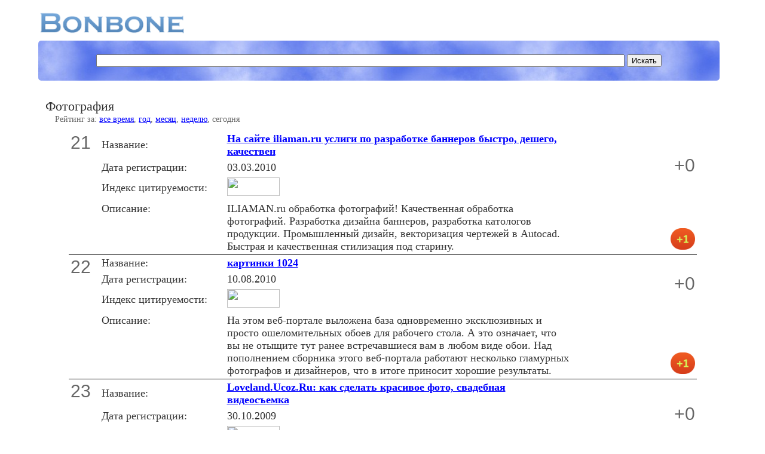

--- FILE ---
content_type: text/html; charset=WINDOWS-1251
request_url: http://bonbone.ru/catalogue/category/fotografiya/day/20
body_size: 4649
content:
<!DOCTYPE HTML PUBLIC "-//W3C//DTD HTML 4.01//EN" "http://www.w3.org/TR/html4/strict.dtd">
<html>
<head>
<title>Фотография</title>
<meta http-equiv="Content-Type" content="text/html; charset=windows-1251">
<meta name="description" content="Популярный каталог ресурсов интернет">
<meta name="keywords" content="Популярный каталог ресурсов интернет, каталог сайтов, каталог ссылок, обмен ссылками">
<meta name="searchtitle" content="Популярный каталог ресурсов интернет, каталог сайтов, каталог ссылок, обмен ссылками">
<meta name="ROBOTS" content="ALL">
<meta name="revisit-after" content="1 day">
<meta name="google-site-verification" content="3FxC1eLNTTSo8dp8ZugFBL1Iakq5ObaBGSKCeOxn7jI">
<meta name="yandex-verification" content="bac53af28132b419">
<link rel="stylesheet" href="https://bonbone.ru/style/main.css" type="text/css">
<link rel="shortcut icon" href="https://bonbone.ru/favicon.ico">
<script type="text/javascript" async="" src="https://www.acint.net/aci.js"></script><script type="text/javascript" async="" src="https://ssl.google-analytics.com/ga.js"></script><script type="text/javascript" async="" src="https://mc.yandex.ru/metrika/watch.js"></script><script data-ad-client="ca-pub-0512976732158308" async="" src="https://pagead2.googlesyndication.com/pagead/js/adsbygoogle.js"></script>
</head>
<!-- begin of Top100 code -->
<script id="top100Counter" type="text/javascript" src="http://counter.rambler.ru/top100.jcn?1722561"></script><noscript><img src="http://counter.rambler.ru/top100.cnt?1722561" alt="" width="1" height="1" border="0"></noscript>
<!-- end of Top100 code -->
<!-- Yandex.Metrika counter -->
<script type="text/javascript">
(function (d, w, c) {
    (w[c] = w[c] || []).push(function() {
        try {
            w.yaCounter777535 = new Ya.Metrika({id:777535,
                    trackLinks:true});
        } catch(e) { }
    });

    var n = d.getElementsByTagName("script")[0],
        s = d.createElement("script"),
        f = function () { n.parentNode.insertBefore(s, n); };
    s.type = "text/javascript";
    s.async = true;
    s.src = (d.location.protocol == "https:" ? "https:" : "http:") + "//mc.yandex.ru/metrika/watch.js";

    if (w.opera == "[object Opera]") {
        d.addEventListener("DOMContentLoaded", f, false);
    } else { f(); }
})(document, window, "yandex_metrika_callbacks");
</script>
<noscript><div><img src="//mc.yandex.ru/watch/777535" style="position:absolute; left:-9999px;" alt="" /></div></noscript>
<!-- /Yandex.Metrika counter -->

<script type="text/javascript">

  var _gaq = _gaq || [];
  _gaq.push(['_setAccount', 'UA-16449125-1']);
  _gaq.push(['_trackPageview']);

  (function() {
    var ga = document.createElement('script'); ga.type = 'text/javascript'; ga.async = true;
    ga.src = ('https:' == document.location.protocol ? 'https://ssl' : 'http://www') + '.google-analytics.com/ga.js';
    var s = document.getElementsByTagName('script')[0]; s.parentNode.insertBefore(ga, s);
  })();

</script><body>

<script type="text/javascript">
<!--
var _acic={dataProvider:10};(function(){var e=document.createElement("script");e.type="text/javascript";e.async=true;e.src="https://www.acint.net/aci.js";var t=document.getElementsByTagName("script")[0];t.parentNode.insertBefore(e,t)})()
//-->
</script><br>
<table width=98% border=0><tr><td><a class='logo' href="https://bonbone.ru/"><img
style="border: 0px solid ; width: 244px; height: 36px;"
alt="Bonbone - Популярный каталог ресурсов интернет"
src="https://bonbone.ru//bonbone.png"></a></td></table>
<div class="search">
<form action="https://bonbone.ru/catalogue/s" method="post"><div align='center'>
<input name="url" type="text" value="
" class='searchbox'> <input type="submit" value="Искать" >
</div>
</form>
</div><br>

<div class='catalog'>
<div class='zcat'>Фотография</div>
<div class='reyt'>
Рейтинг за: 
<a href="https://bonbone.ru/catalogue/category/fotografiya/all">все время</a>, <a href="https://bonbone.ru/catalogue/category/fotografiya/year">год</a>, <a href="https://bonbone.ru/catalogue/category/fotografiya/month">месяц</a>, <a href="https://bonbone.ru/catalogue/category/fotografiya/week">неделю</a>, сегодня</div>
<div class='catalog2'><center>
</center>
<table width='95%' align='center' border=0 cellpadding=3 cellspacing=0>
<tr class='line'>
<td width='5%' rowspan=4  valign='top' class='line'><div class='number' align='left'>21</div></td>
<td width='20%'>Название:</td>
<td><b><a href='http://bonbone.ru/catalogue/sms/16486' target='_blank'>На сайте iliaman.ru услиги по разработке баннеров быстро, дешего, качествен</a><b></td>
<td width='20%' rowspan=3 ><div class='number' align='right'>+0</div></td>
</tr><tr>
<td>Дата регистрации:</td>
<td>03.03.2010</td>
</tr><tr>
<td>Индекс цитируемости:</td>
<td><IMG height=31 src='http://www.yandex.ru/cycounter?http://iliaman.ru/' width=88></td>
</tr><tr >
<td class='line' valign='top'>Описание:</td>
<td class='line'>ILIAMAN.ru обработка фотографий! Качественная обработка фотографий. Разработка дизайна баннеров, разработка катологов продукции. Промышленный дизайн, векторизация чертежей в Autocad. Быстрая и качественная стилизация под старину.</td>
<td class='line' align='right' valign='bottom'>
<a href="https://bonbone.ru/catalogue/sms/16486" title="Повысить рейтинг"><img src='https://bonbone.ru/style/2.png' border=0  width=20%></a></td>
</tr>
<tr class='line'>
<td width='5%' rowspan=4  valign='top' class='line'><div class='number' align='left'>22</div></td>
<td width='20%'>Название:</td>
<td><b><a href='http://bonbone.ru/catalogue/sms/42797' target='_blank'>картинки 1024</a><b></td>
<td width='20%' rowspan=3 ><div class='number' align='right'>+0</div></td>
</tr><tr>
<td>Дата регистрации:</td>
<td>10.08.2010</td>
</tr><tr>
<td>Индекс цитируемости:</td>
<td><IMG height=31 src='http://www.yandex.ru/cycounter?http://www.ewalls.ru/' width=88></td>
</tr><tr >
<td class='line' valign='top'>Описание:</td>
<td class='line'>На этом веб-портале выложена база одновременно эксклюзивных и просто ошеломительных обоев для рабочего стола. А это означает, что вы не отыщите тут ранее встречавшиеся вам в любом виде обои. Над пополнением сборника этого веб-портала работают несколько гламурных фотографов и дизайнеров, что в итоге приносит хорошие результаты.</td>
<td class='line' align='right' valign='bottom'>
<a href="https://bonbone.ru/catalogue/sms/42797" title="Повысить рейтинг"><img src='https://bonbone.ru/style/2.png' border=0  width=20%></a></td>
</tr>
<tr class='line'>
<td width='5%' rowspan=4  valign='top' class='line'><div class='number' align='left'>23</div></td>
<td width='20%'>Название:</td>
<td><b><a href='http://bonbone.ru/catalogue/sms/2291' target='_blank'>Loveland.Ucoz.Ru: как сделать красивое фото, свадебная видеосъемка</a><b></td>
<td width='20%' rowspan=3 ><div class='number' align='right'>+0</div></td>
</tr><tr>
<td>Дата регистрации:</td>
<td>30.10.2009</td>
</tr><tr>
<td>Индекс цитируемости:</td>
<td><IMG height=31 src='http://www.yandex.ru/cycounter?http://loveland.ucoz.ru/' width=88></td>
</tr><tr >
<td class='line' valign='top'>Описание:</td>
<td class='line'>Фото и видеосъемка в Магнитогорске: съемка юбилеев или свадеб, праздников, детских утренников или др. Устроим семейную фотосъемку, историю двух влюбленных, художественную фотосъемку Вашего ребенка и многое другое.</td>
<td class='line' align='right' valign='bottom'>
<a href="https://bonbone.ru/catalogue/sms/2291" title="Повысить рейтинг"><img src='https://bonbone.ru/style/2.png' border=0  width=20%></a></td>
</tr>
<tr class='line'>
<td width='5%' rowspan=4  valign='top' class='line'><div class='number' align='left'>24</div></td>
<td width='20%'>Название:</td>
<td><b><a href='http://bonbone.ru/catalogue/sms/52909' target='_blank'>Оформи фото альбом сам + профессиональная обработка фото</a><b></td>
<td width='20%' rowspan=3 ><div class='number' align='right'>+0</div></td>
</tr><tr>
<td>Дата регистрации:</td>
<td>14.10.2010</td>
</tr><tr>
<td>Индекс цитируемости:</td>
<td><IMG height=31 src='http://www.yandex.ru/cycounter?http://photo-album.ucoz.ru/' width=88></td>
</tr><tr >
<td class='line' valign='top'>Описание:</td>
<td class='line'>Здесь вы найдёте информацию о том, как самостоятельно создавать фотокниги, фотоальбомы, фотоброшюры и др.; как правильно оформить заказ на печать и получить продукцию с вашим дизайном, высоким качеством печати по низким ценам. Также на сайте вы можете заказать создание фотокниг, фотоальбомов, ретушь, восстановление и цифровую обработку фотографий, раскрашивание нецветных снимков и др. услуги.</td>
<td class='line' align='right' valign='bottom'>
<a href="https://bonbone.ru/catalogue/sms/52909" title="Повысить рейтинг"><img src='https://bonbone.ru/style/2.png' border=0  width=20%></a></td>
</tr>
<tr class='line'>
<td width='5%' rowspan=4  valign='top' class='line'><div class='number' align='left'>25</div></td>
<td width='20%'>Название:</td>
<td><b><a href='http://bonbone.ru/catalogue/sms/50611' target='_blank'>Советы фотографа - полезные советы фотолюбителю</a><b></td>
<td width='20%' rowspan=3 ><div class='number' align='right'>+0</div></td>
</tr><tr>
<td>Дата регистрации:</td>
<td>28.09.2010</td>
</tr><tr>
<td>Индекс цитируемости:</td>
<td><IMG height=31 src='http://www.yandex.ru/cycounter?http://www.fotoman.name/' width=88></td>
</tr><tr >
<td class='line' valign='top'>Описание:</td>
<td class='line'>Приемы фотосъемки - на фотоман. ру, Вам только остаётся выбрать наиболее подходящий аппарат и заняться любимым делом</td>
<td class='line' align='right' valign='bottom'>
<a href="https://bonbone.ru/catalogue/sms/50611" title="Повысить рейтинг"><img src='https://bonbone.ru/style/2.png' border=0  width=20%></a></td>
</tr>
<tr class='line'>
<td width='5%' rowspan=4  valign='top' class='line'><div class='number' align='left'>26</div></td>
<td width='20%'>Название:</td>
<td><b><a href='http://bonbone.ru/catalogue/sms/52384' target='_blank'>Фотограф Одесса</a><b></td>
<td width='20%' rowspan=3 ><div class='number' align='right'>+0</div></td>
</tr><tr>
<td>Дата регистрации:</td>
<td>11.10.2010</td>
</tr><tr>
<td>Индекс цитируемости:</td>
<td><IMG height=31 src='http://www.yandex.ru/cycounter?http://vlasenko.od.ua/' width=88></td>
</tr><tr >
<td class='line' valign='top'>Описание:</td>
<td class='line'>Сайт профессионального фотографа Олега Власенко, г. Одесса. Выездная съемка на дому, выездная фотостудия, съемка для каталогов, свадебная съемка, съемка детей, создание портфолио, предметная съемка, г. Одесса.</td>
<td class='line' align='right' valign='bottom'>
<a href="https://bonbone.ru/catalogue/sms/52384" title="Повысить рейтинг"><img src='https://bonbone.ru/style/2.png' border=0  width=20%></a></td>
</tr>
<tr class='line'>
<td width='5%' rowspan=4  valign='top' class='line'><div class='number' align='left'>27</div></td>
<td width='20%'>Название:</td>
<td><b><a href='http://bonbone.ru/catalogue/sms/48179' target='_blank'>Фотограф Дмитрий Пеньков выездные фотосессии фотографии</a><b></td>
<td width='20%' rowspan=3 ><div class='number' align='right'>+0</div></td>
</tr><tr>
<td>Дата регистрации:</td>
<td>13.09.2010</td>
</tr><tr>
<td>Индекс цитируемости:</td>
<td><IMG height=31 src='http://www.yandex.ru/cycounter?http://www.dpenkov.ru/' width=88></td>
</tr><tr >
<td class='line' valign='top'>Описание:</td>
<td class='line'>Фотограф Дмитрий Пеньков, Ростов-на-Дону - портретная, свадебная фотосъемка. Рекламная фотосъемка, предметная фотография. На сайте представлено портфолио фотографа. Большинство фотосессий в Ростове-на-Дону</td>
<td class='line' align='right' valign='bottom'>
<a href="https://bonbone.ru/catalogue/sms/48179" title="Повысить рейтинг"><img src='https://bonbone.ru/style/2.png' border=0  width=20%></a></td>
</tr>
<tr class='line'>
<td width='5%' rowspan=4  valign='top' class='line'><div class='number' align='left'>28</div></td>
<td width='20%'>Название:</td>
<td><b><a href='http://bonbone.ru/catalogue/sms/57351' target='_blank'>Фотография и фото техника.</a><b></td>
<td width='20%' rowspan=3 ><div class='number' align='right'>+0</div></td>
</tr><tr>
<td>Дата регистрации:</td>
<td>06.11.2010</td>
</tr><tr>
<td>Индекс цитируемости:</td>
<td><IMG height=31 src='http://www.yandex.ru/cycounter?http://fotokalambur.ru/' width=88></td>
</tr><tr >
<td class='line' valign='top'>Описание:</td>
<td class='line'>Foto Kalambur - Этот сайт больше для начинающего фотографа, связан с историей фото, подготовкой к съёмке, описаниями, короче - теория. Так же он будет интересе и широкому кругу читателей, просмотр фото галереи, занимательные и познавательные статьи не только про фото но и о многом другом.</td>
<td class='line' align='right' valign='bottom'>
<a href="https://bonbone.ru/catalogue/sms/57351" title="Повысить рейтинг"><img src='https://bonbone.ru/style/2.png' border=0  width=20%></a></td>
</tr>
<tr class='line'>
<td width='5%' rowspan=4  valign='top' class='line'><div class='number' align='left'>29</div></td>
<td width='20%'>Название:</td>
<td><b><a href='http://bonbone.ru/catalogue/sms/21676' target='_blank'>Всегда в наличии объектив 50 Краснодар</a><b></td>
<td width='20%' rowspan=3 ><div class='number' align='right'>+0</div></td>
</tr><tr>
<td>Дата регистрации:</td>
<td>24.03.2010</td>
</tr><tr>
<td>Индекс цитируемости:</td>
<td><IMG height=31 src='http://www.yandex.ru/cycounter?http://www.focusstore.ru/' width=88></td>
</tr><tr >
<td class='line' valign='top'>Описание:</td>
<td class='line'>магазин профессиональной фототехники focusstore. продажа профессиональной фототехники: зеркальные фотокамеры, объективы, вспышки ведущих марок в Краснодаре, Сочи, Анапе. canon, sigma, nikon. Товары б/у, аксессуры</td>
<td class='line' align='right' valign='bottom'>
<a href="https://bonbone.ru/catalogue/sms/21676" title="Повысить рейтинг"><img src='https://bonbone.ru/style/2.png' border=0  width=20%></a></td>
</tr>
<tr class='line'>
<td width='5%' rowspan=4  valign='top' class='line'><div class='number' align='left'>30</div></td>
<td width='20%'>Название:</td>
<td><b><a href='http://bonbone.ru/catalogue/sms/40423' target='_blank'>картинки с именами настя</a><b></td>
<td width='20%' rowspan=3 ><div class='number' align='right'>+0</div></td>
</tr><tr>
<td>Дата регистрации:</td>
<td>25.07.2010</td>
</tr><tr>
<td>Индекс цитируемости:</td>
<td><IMG height=31 src='http://www.yandex.ru/cycounter?http://www.textopics.ru/nasta-1.php' width=88></td>
</tr><tr >
<td class='line' valign='top'>Описание:</td>
<td class='line'>Портал, в просторах которого вы сможете найти множество картинок с именами, например такими как - Вовка, Сонечка, Милана и другими. Все картинки можно скачать бесплатно. Еще одним плюсом портала является то, что у пользователей имеется возможность самостоятельно добавлять картинки с именами Ирина, Колян, Гулечка а также другими.</td>
<td class='line' align='right' valign='bottom'>
<a href="https://bonbone.ru/catalogue/sms/40423" title="Повысить рейтинг"><img src='https://bonbone.ru/style/2.png' border=0  width=20%></a></td>
</tr>
</table>
</div></div>
<div class='page' align='center'>
&nbsp;<a href="https://bonbone.ru/catalogue/category/fotografiya/day/10">&lt;</a>&nbsp;<a href="https://bonbone.ru/catalogue/category/fotografiya/day/">1</a>&nbsp;<a href="https://bonbone.ru/catalogue/category/fotografiya/day/10">2</a>&nbsp;<strong>3</strong>&nbsp;<a href="https://bonbone.ru/catalogue/category/fotografiya/day/30">4</a>&nbsp;<a href="https://bonbone.ru/catalogue/category/fotografiya/day/40">5</a>&nbsp;<a href="https://bonbone.ru/catalogue/category/fotografiya/day/30">&gt;</a>&nbsp;&nbsp;<a href="https://bonbone.ru/catalogue/category/fotografiya/day/1430">144</a></div><br>
<div  align='center'>
<script async src="https://pagead2.googlesyndication.com/pagead/js/adsbygoogle.js"></script>
<!-- 728x15, все страницы -->
<ins class="adsbygoogle"
     style="display:block"
     data-ad-client="ca-pub-0512976732158308"
     data-ad-slot="7032058950"
     data-ad-format="link"
     data-full-width-responsive="true"></ins>
<script>
     (adsbygoogle = window.adsbygoogle || []).push({});
</script>
</div><br>
<div class='copy' align='center'>
Copyright © 2009-2020 by BONBONE.RU<br><br></div>
<div class='textgray' align='center'>Для улучшения работы сайта и его взаимодействия с пользователями мы используем файлы cookie. Продолжая работу с сайтом, Вы разрешаете использование cookie-файлов. Вы всегда можете отключить файлы cookie в настройках Вашего браузера.</div>
<div align='right' class='textgray'>0.4423</div>

</body>
</html>


--- FILE ---
content_type: text/html; charset=utf-8
request_url: https://www.google.com/recaptcha/api2/aframe
body_size: 267
content:
<!DOCTYPE HTML><html><head><meta http-equiv="content-type" content="text/html; charset=UTF-8"></head><body><script nonce="j3FDnoelEKhx377xCDqpnA">/** Anti-fraud and anti-abuse applications only. See google.com/recaptcha */ try{var clients={'sodar':'https://pagead2.googlesyndication.com/pagead/sodar?'};window.addEventListener("message",function(a){try{if(a.source===window.parent){var b=JSON.parse(a.data);var c=clients[b['id']];if(c){var d=document.createElement('img');d.src=c+b['params']+'&rc='+(localStorage.getItem("rc::a")?sessionStorage.getItem("rc::b"):"");window.document.body.appendChild(d);sessionStorage.setItem("rc::e",parseInt(sessionStorage.getItem("rc::e")||0)+1);localStorage.setItem("rc::h",'1768934258006');}}}catch(b){}});window.parent.postMessage("_grecaptcha_ready", "*");}catch(b){}</script></body></html>